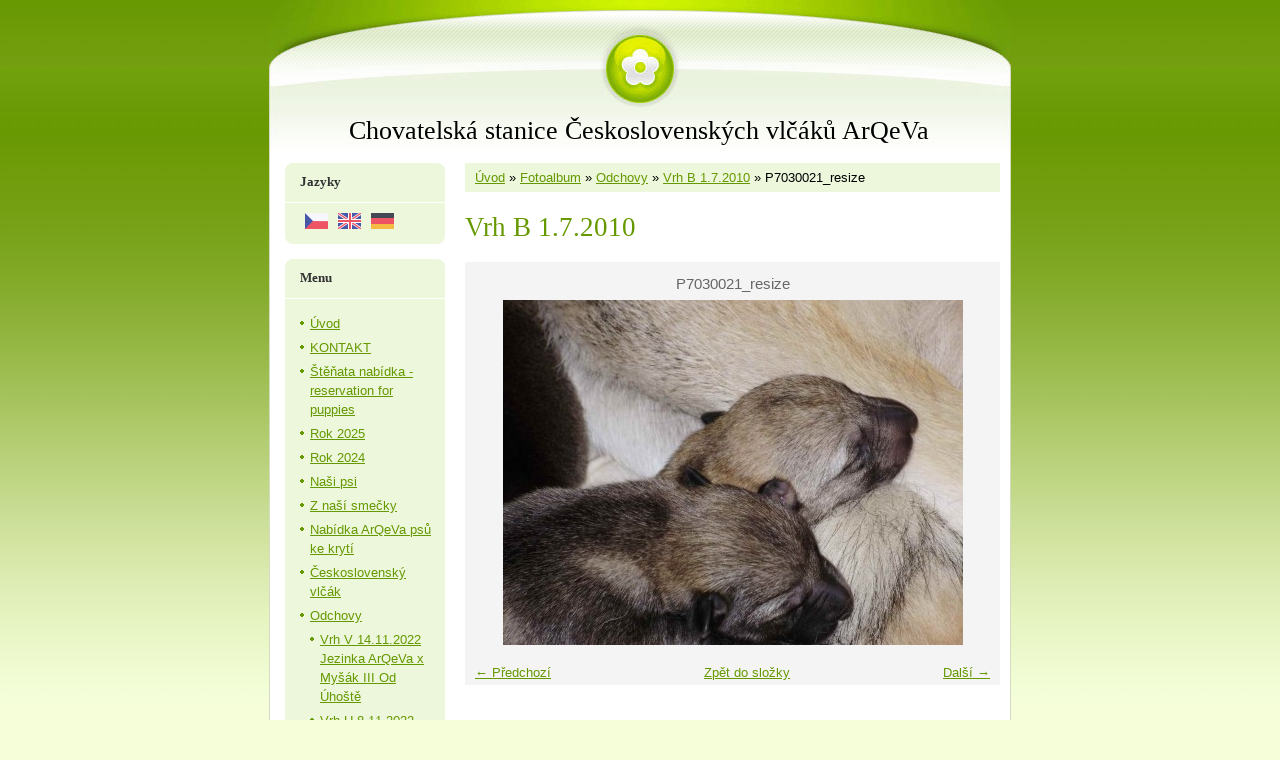

--- FILE ---
content_type: text/html; charset=UTF-8
request_url: https://www.arqeva.cz/fotoalbum/odchovy/vrh-b-1.7.2010/p7030021_resize.html
body_size: 7250
content:
<?xml version="1.0" encoding="utf-8"?>
<!DOCTYPE html PUBLIC "-//W3C//DTD XHTML 1.0 Transitional//EN" "http://www.w3.org/TR/xhtml1/DTD/xhtml1-transitional.dtd">
<html lang="cs" xml:lang="cs" xmlns="http://www.w3.org/1999/xhtml" xmlns:fb="http://ogp.me/ns/fb#">

    <head>

        <meta http-equiv="content-type" content="text/html; charset=utf-8" />
        <meta name="description" content="Chovatelská stanice československých vlčáků ArQeVa, ArQeVa Kennel" />
        <meta name="keywords" content="CH ArQeVa,arqeva,ArQeVa kennel,Československý vlčák,vlčák,štěňata s PP,štěňata,ČSV s PP,Valkýra,z,Molu,Es,Butterfly Arqeva,vlk,Československý vlčák Českolipsko,Československý,vlčák,Liberecký,kraj,Československý,vlčák,Česká,republika" />
        <meta name="robots" content="all,follow" />
        <meta name="author" content="www.arqeva.cz" />
        <meta name="viewport" content="width=device-width, initial-scale=1">
        <link href="/rss/articles/data.xml" rel="alternate" type="application/rss+xml" title="Všechny příspěvky" /><link href="/rss/articles/photos.xml" rel="alternate" type="application/rss+xml" title="Fotografie" /><link href="/rss/articles/comments.xml" rel="alternate" type="application/rss+xml" title="Komentáře" />
        <title>
            Chovatelská stanice Československých vlčáků ArQeVa        - Fotoalbum - Odchovy - Vrh B 1.7.2010 - P7030021_resize
        </title>
        <link rel="stylesheet" href="https://s3a.estranky.cz/css/d1000000035.css?nc=1892168059" type="text/css" /><style type="text/css">@media screen, projection {
	#hp-logo { background: url('/img/ulogo.4.jpeg') no-repeat; }
}</style>
<link rel="stylesheet" href="//code.jquery.com/ui/1.12.1/themes/base/jquery-ui.css">
<script src="//code.jquery.com/jquery-1.12.4.js"></script>
<script src="//code.jquery.com/ui/1.12.1/jquery-ui.js"></script>
<script type="text/javascript" src="https://s3c.estranky.cz/js/ui.js?nc=1" id="index_script" ></script><meta property="og:title" content="P7030021_resize" />
<meta property="og:type" content="article" />
<meta property="og:url" content="https://www.arqeva.cz/fotoalbum/odchovy/vrh-b-1.7.2010/p7030021_resize.html" />
<meta property="og:image" content="https://www.arqeva.cz/img/tiny/1121.jpg" />
<meta property="og:site_name" content="Chovatelská stanice Československých vlčáků ArQeVa       " />
<meta property="og:description" content="" />
			<script type="text/javascript">
				dataLayer = [{
					'subscription': 'true',
				}];
			</script>
			
    </head>
    <body class="">
        <!-- Wrapping the whole page, may have fixed or fluid width -->
        <div id="whole-page">

            

            <!-- Because of the matter of accessibility (text browsers,
            voice readers) we include a link leading to the page content and
            navigation } you'll probably want to hide them using display: none
            in your stylesheet -->

            <a href="#articles" class="accessibility-links">Jdi na obsah</a>
            <a href="#navigation" class="accessibility-links">Jdi na menu</a>

            <!-- We'll fill the document using horizontal rules thus separating
            the logical chunks of the document apart -->
            <hr />

						

			<!-- block for skyscraper and rectangle  -->
            <div id="sticky-box">
                <div id="sky-scraper-block">
                    
                    
                </div>
            </div>
            <!-- block for skyscraper and rectangle  -->
			
            <!-- Wrapping the document's visible part -->
            <div id="document">
              <div id="in-document">
                <!-- Hamburger icon -->
                <button type="button" class="menu-toggle" onclick="menuToggle()" id="menu-toggle">
                    <span></span>
                    <span></span>
                    <span></span>
                </button>
                        
                <!-- header -->
  <div id="header">
     <div class="inner_frame">
        <!-- This construction allows easy image replacement -->
        <h1 class="head-center">
  <a href="https://www.arqeva.cz/" title="Chovatelská stanice Československých vlčáků ArQeVa       " >Chovatelská stanice Československých vlčáků ArQeVa       </a>
  <span title="Chovatelská stanice Československých vlčáků ArQeVa       ">
  </span>
</h1>
        <div id="header-decoration" class="decoration">
        </div>
     </div>
  </div>
<!-- /header -->


                <!-- Possible clearing elements (more through the document) -->
                <div id="clear1" class="clear">
                    &nbsp;
                </div>
                <hr />

                <!-- body of the page -->
                <div id="body">
                    
                    <!-- main page content -->
                    <div id="content">
                      <!-- Breadcrumb navigation -->
<div id="breadcrumb-nav">
  <a href="/">Úvod</a> &raquo; <a href="/fotoalbum/">Fotoalbum</a> &raquo; <a href="/fotoalbum/odchovy/">Odchovy</a> &raquo; <a href="/fotoalbum/odchovy/vrh-b-1.7.2010/">Vrh B 1.7.2010</a> &raquo; <span>P7030021_resize</span>
</div>
<hr />

                      <script language="JavaScript" type="text/javascript">
  <!--
    index_setCookieData('index_curr_photo', 1121);
  //-->
</script>

<div id="slide">
  <h2>Vrh B 1.7.2010</h2>
  <div id="click">
    <h3 id="photo_curr_title">P7030021_resize</h3>
    <div class="slide-img">
      <a href="/fotoalbum/odchovy/vrh-b-1.7.2010/p7120019_resize.html" class="previous-photo"  id="photo_prev_a" title="předchozí fotka"><span>&laquo;</span></a>  <!-- previous photo -->

      <a href="/fotoalbum/odchovy/vrh-b-1.7.2010/p7030021_resize.-.html" class="actual-photo" onclick="return index_photo_open(this,'_fullsize');" id="photo_curr_a"><img src="/img/mid/1121/p7030021_resize.jpg" alt="" width="460" height="345"  id="photo_curr_img" /></a>   <!-- actual shown photo -->

      <a href="/fotoalbum/odchovy/vrh-b-1.7.2010/p7010002_resize.html" class="next-photo"  id="photo_next_a" title="další fotka"><span>&raquo;</span></a>  <!-- next photo -->

      <br /> <!-- clear -->
    </div>
    <p id="photo_curr_comment">
      
    </p>
    <div class="fb-like" data-href="https://www.arqeva.cz/fotoalbum/odchovy/vrh-b-1.7.2010/p7030021_resize.html" data-layout="standard" data-show-faces="true" data-action="like" data-share="false" data-colorscheme="light"></div>
  </div>
  <!-- TODO: javascript -->
<script type="text/javascript">
  <!--
    var index_ss_type = "small";
    var index_ss_nexthref = "/fotoalbum/odchovy/vrh-b-1.7.2010/p7010002_resize.html";
    var index_ss_firsthref = "/fotoalbum/odchovy/vrh-b-1.7.2010/bai_but14.html";
    index_ss_init ();
  //-->
</script>

  <div class="slidenav">
    <div class="back" id="photo_prev_div">
      <a href="/fotoalbum/odchovy/vrh-b-1.7.2010/p7120019_resize.html" id="photo_ns_prev_a">&larr; Předchozí</a>

    </div>
    <div class="forward" id="photo_next_div">
      <a href="/fotoalbum/odchovy/vrh-b-1.7.2010/p7010002_resize.html" id="photo_ns_next_a">Další &rarr;</a>

    </div>
    <a href="/fotoalbum/odchovy/vrh-b-1.7.2010/">Zpět do složky</a>
    <br />
  </div>
  
  <script type="text/javascript">
    <!--
      index_photo_init ();
    //-->
  </script>
</div>
  
                    </div>
                    <!-- /main page content -->

                    <div id="nav-column">

                        <div class="column">
                            <div class="inner-column inner_frame">
                                
                                <!-- Languages -->
  <div id="languages" class="section">
    <h2>Jazyky
      <span id="nav-languages" class="decoration"></span>
    </h2>
    <div class="inner_frame">
      <a href="/"><img src="//www005.estranky.cz/resources/estranky.cz/global/img/flags/cz.png" alt = "Čeština"  /></a><a href="/en/"><img src="//www005.estranky.cz/resources/estranky.cz/global/img/flags/en.png" alt = "English"  /></a><a href="/de/"><img src="//www005.estranky.cz/resources/estranky.cz/global/img/flags/de.png" alt = "Deutsch"  /></a>
    </div>
  </div>
<!-- /Languages -->
<hr />

                                
                             </div>
                        </div>

                        <!-- Such navigation allows both horizontal and vertical rendering -->
<div id="navigation">
    <div class="inner_frame">
        <h2>Menu
            <span id="nav-decoration" class="decoration"></span>
        </h2>
        <nav>
            <menu class="menu-type-standard">
                <li class="">
  <a href="/">Úvod</a>
     
</li>
<li class="">
  <a href="/clanky/kontakt.html">KONTAKT</a>
     
</li>
<li class="">
  <a href="/clanky/stenata-nabidka----reservation-for-puppies.html">Štěňata nabídka  - reservation for puppies</a>
     
</li>
<li class="">
  <a href="/clanky/rok-2025.html">Rok 2025</a>
     
</li>
<li class="">
  <a href="/clanky/rok-2024.html">Rok 2024</a>
     
</li>
<li class="">
  <a href="/clanky/nasi-psi/">Naši psi</a>
     
</li>
<li class="">
  <a href="/clanky/z-nasi-smecky/">Z naší smečky</a>
     
</li>
<li class="">
  <a href="/clanky/nabidka-arqeva-psu-ke-kryti/">Nabídka ArQeVa psů ke krytí</a>
     
</li>
<li class="">
  <a href="/clanky/ceskoslovensky-vlcak/">Československý vlčák</a>
     
</li>
<li class="level_1 dropdown">
  <a href="/clanky/odchovy/">Odchovy</a>
     <ul class="level_2">
<li class="">
  <a href="/clanky/odchovy/vrh-v-14.11.2022-jezinka-arqeva-x-mysak-iii-od-uhoste/">Vrh V 14.11.2022 Jezinka ArQeVa x Myšák III Od Úhoště</a>
</li><li class="">
  <a href="/clanky/odchovy/vrh-u-8.11.2022-kara-samantha-arqeva-x-mufasa-sedy-poklad/">Vrh U 8.11.2022 Kara Samantha ArQeVa x Mufasa Šedý poklad</a>
</li><li class="">
  <a href="/clanky/odchovy/vrh-t-13.7.2022-mylady-mystery-x-justify-kassius-z-molu-es/">Vrh T 13.7.2022 Mylady Mystery x Justify Kassius z Molu Es</a>
</li><li class="">
  <a href="/clanky/odchovy/vrh-s-10.11.2021-kara-samantha-arqeva-x-enzo-sedy-poklad/">Vrh S 10.11.2021 Kara Samantha ArQeVa x Enzo Šedý poklad</a>
</li><li class="">
  <a href="/clanky/odchovy/vrh-r-13.5.2021-dwina-dorothee-arqeva-x-arron-z-tomaru/">Vrh R 13.5.2021 Dwina Dorothée ArQeVa x Arron z Tomaru</a>
</li><li class="">
  <a href="/clanky/odchovy/vrh-q-28.5.2020-jezinka-arqeva-x-ir-oskar-dor/">Vrh Q 28.5.2020 Jezinka ArQeVa x Ir Oskár Dór</a>
</li><li class="">
  <a href="/clanky/odchovy/vrh-p-27.5.2020-dwina-dorothee-arqeva-x-blotahunka-sungmanitu-ha-khoyake/">vrh P 27.5.2020 Dwina dorothée ArQeVa x Blotáhunka Šungmánitu-ha Khoyáke</a>
</li><li class="">
  <a href="/clanky/odchovy/vrh-o-6.12.2019-ultrix-ii-od-uhoste--x-gaston-karo-arqeva/">Vrh O 6.12.2019 Ultrix II od Úhoště  x Gaston Karo ArQeVa</a>
</li><li class="">
  <a href="/clanky/odchovy/vrh-n-19.10.2018-dwina-dorothee-arqeva-x-enzo-sedy-poklad/">Vrh N 19.10.2018 Dwina Dorothée ArQeVa x Enzo Šedý poklad</a>
</li><li class="">
  <a href="/clanky/odchovy/vrh-m-17.10.2018-butterfly-arqeva-x-ir-oskar-dor/">Vrh M 17.10.2018 Butterfly ArQeVa x Ir Oskár Dór</a>
</li><li class="">
  <a href="/clanky/odchovy/vrh-l-3.10.2017-butterfly-arqeva-x-baron-u-belskeho-hajecku/">Vrh L 3.10.2017 Butterfly ArQeVa x Baron u Bělského háječku</a>
</li><li class="">
  <a href="/clanky/odchovy/vrh-k-20.9.2017-dwina-dorothee-arqeva-x-ir-oskar-dor/">Vrh K 20.9.2017 Dwina Dorothée ArQeVa x Ir Oskár Dór</a>
</li><li class="">
  <a href="/clanky/odchovy/vrh-j-1.11.2016-butterfly-arqeva-x-altyr-z-podripske-samoty/">Vrh J 1.11.2016 Butterfly ArQeVa x Altyr z Podřipské samoty </a>
</li><li class="">
  <a href="/clanky/odchovy/vrh-i-31.10.2016-dwina-dorothee-arqeva-x-floyd-srdcervac/">Vrh I 31.10.2016 Dwina Dorothée ArQeVa x Floyd Srdcerváč</a>
</li><li class="">
  <a href="/clanky/odchovy/vrh--ch-19.3.2016--butterfly-arqeva-x-ir-oskar-dor---slovensko--/">Vrh  CH 19.3.2016  Butterfly ArQeVa x Ir Oskár Dór ( Slovensko )</a>
</li><li class="">
  <a href="/clanky/odchovy/vrh-h-15.3.2016-valkyra-z-molu-es-x-ir-oskar-dor---slovensko-/">Vrh H 15.3.2016 Valkýra z Molu Es x Ir Oskár Dór ( Slovensko)</a>
</li><li class="">
  <a href="/clanky/odchovy/vrh-g-22.12.2014--butterfly-arqeva-x-bengie-z-katusickeho-dvora/">Vrh G 22.12.2014  Butterfly ArQeVa x Bengie z Katusického dvora</a>
</li><li class="">
  <a href="/clanky/odchovy/vrh-f-1.6.2014-valkyra-z-molu-es-x-baron-z-belskeho-hajecku/">Vrh F 1.6.2014 Valkýra z Molu Es x Baron z Bělského háječku</a>
</li><li class="">
  <a href="/clanky/odchovy/vrh-e-12.12.2013---aeron-arqeva-x-expert-wolf-rhoderick-sodar/">Vrh E 12.12.2013   Aeron ArQeVa x Expert Wolf Rhoderick Sodar </a>
</li><li class="">
  <a href="/clanky/odchovy/vrh-d-10.5.2013--valkyra-z-molu-es-x-belke-outlaws-heaven----nemecko--/"> Vrh D 10.5.2013  Valkýra z Molu Es x Belke Outlaws Heaven  ( Německo )</a>
</li><li class="">
  <a href="/clanky/odchovy/vrh-c-16.11.2011--valkyra-z-molu-es-x-amore-mio-srdcervac/">Vrh C 16.11.2011  Valkýra z Molu Es x Amore Mio Srdcerváč</a>
</li><li class="">
  <a href="/clanky/odchovy/vrh-a-19.3.2009--valkyra-z-molu-es-x--qeron-z-molu-es/">Vrh A 19.3.2009  Valkýra z Molu Es x  Qeron z Molu Es</a>
</li><li class="">
  <a href="/clanky/odchovy/vrh-b-1.7.2010-valkyra-z-molu-es-x-eury-z-peronowki---polsko--/">Vrh B 1.7.2010 Valkýra z Molu Es x Eury z Peronówki ( Polsko )</a>
</li>
</ul>
</li>
<li class="level_1 dropdown">
  <a href="/clanky/nezarazene----rady-a-zajimavosti/">Nezařazené -  rady a zajímavosti </a>
     <ul class="level_2">
<li class="">
  <a href="/clanky/nezarazene----rady-a-zajimavosti/vyziva/">výživa</a>
</li><li class="">
  <a href="/clanky/nezarazene----rady-a-zajimavosti/zajimavosti----clanky---pribehy/">zajímavosti - rady,  články , příběhy</a>
</li>
</ul>
</li>
<li class="">
  <a href="/clanky/archiv-2023/">Archiv 2023</a>
     
</li>
<li class="">
  <a href="/clanky/archiv-2022/">Archiv 2022</a>
     
</li>
<li class="">
  <a href="/clanky/archiv-2021/">Archiv 2021</a>
     
</li>
<li class="">
  <a href="/clanky/archiv-2020/">Archiv 2020</a>
     
</li>
<li class="">
  <a href="/clanky/archiv-2019/">Archiv 2019</a>
     
</li>
<li class="">
  <a href="/clanky/archiv-2018/">Archiv 2018</a>
     
</li>
<li class="">
  <a href="/clanky/archiv-2017/">Archiv 2017</a>
     
</li>
<li class="">
  <a href="/clanky/archiv-2016/">Archiv 2016</a>
     
</li>
<li class="">
  <a href="/clanky/archiv-2015/">Archiv 2015</a>
     
</li>
<li class="">
  <a href="/clanky/archiv---2014/">Archiv   2014</a>
     
</li>
<li class="">
  <a href="/clanky/archiv-2013/">Archiv 2013</a>
     
</li>
<li class="">
  <a href="/clanky/archiv-2012/">Archiv 2012</a>
     
</li>
<li class="">
  <a href="/clanky/archiv-2011.html">Archiv 2011</a>
     
</li>
<li class="">
  <a href="/clanky/archiv-2010/">Archiv 2010</a>
     
</li>
<li class="">
  <a href="/clanky/archiv-2009/">Archiv 2009</a>
     
</li>
<li class="">
  <a href="/clanky/archiv-2008/">Archiv 2008</a>
     
</li>
<li class="">
  <a href="/fotoalbum/">Fotoalbum</a>
     
</li>
<li class="">
  <a href="/clanky/archiv-2024/">Archiv 2024 </a>
     
</li>
<li class="">
  <a href="/clanky/odkazy.html">Odkazy</a>
     
</li>

            </menu>
        </nav>
        <div id="clear6" class="clear">
          &nbsp;
        </div>
    </div>
</div>
<!-- menu ending -->

                        
                        

                        <div id="clear2" class="clear">
                            &nbsp;
                        </div>
                        <hr />

                        <!-- Side column left/right -->
                        <div class="column">

                            <!-- Inner column -->
                            <div class="inner_frame inner-column">
                              <!-- Photo album -->
  <div id="photo-album-nav" class="section">
    <h2>Fotoalbum
      <span id="photo-album-decoration" class="decoration">
      </span></h2>
    <div class="inner_frame">
      <ul>
        <li class="first ">
  <a href="/fotoalbum/arqeva/">
    ArQeVa</a></li>
<li class="">
  <a href="/fotoalbum/co-dokaze-arqeva----/">
    Co dokáže ArQeVa :-)</a></li>
<li class="">
  <a href="/fotoalbum/doma/">
    Doma</a></li>
<li class="">
  <a href="/fotoalbum/nasi-psi/">
    Naši psi</a></li>
<li class="">
  <a href="/fotoalbum/nikolka-se-smeckou/">
    Nikolka se smečkou</a></li>
<li class="">
  <a href="/fotoalbum/novorocni-prochazky/">
    Novoroční procházky</a></li>
<li class="">
  <a href="/fotoalbum/odchovy/">
    Odchovy</a></li>
<li class="">
  <a href="/fotoalbum/prochazky-u-machova-jezera/">
    Procházky u Máchova jezera</a></li>
<li class="">
  <a href="/fotoalbum/ve-psi-skole-mimi/">
    Ve psí škole Mimi</a></li>
<li class="">
  <a href="/fotoalbum/vylety-ostatni--bonitace-a--ruzne-akce/">
    Výlety ostatní, bonitace a  různé akce</a></li>
<li class="">
  <a href="/fotoalbum/vylety-s-tonankem---anthony-bennett--/">
    Výlety s Tonánkem ( Anthony Bennett )</a></li>
<li class="last ">
  <a href="/fotoalbum/vystavy/">
    Výstavy</a></li>

      </ul>
    </div>
  </div>
<!-- /Photo album -->
<hr />

                              <!-- Last photo -->
  <div id="last-photo" class="section">
    <h2>Poslední fotografie
      <span id="last-photo-decoration" class="decoration">
      </span></h2>
    <div class="inner_frame">
      <div class="wrap-of-wrap">
        <div class="wrap-of-photo">
          <a href="/fotoalbum/odchovy/vrh-u-8.11.2022/u--sami/">
            <img src="/img/tiny/7907.jpg" alt="322823743_2229029897301053_1257263772831271044_n" width="56" height="75" /></a>
        </div>
      </div>
      <span>
        <a href="/fotoalbum/odchovy/vrh-u-8.11.2022/u--sami/">U´Šamí</a>
      </span>
    </div>
  </div>
<!-- /Last photo -->
<hr />

                              
                              <div id="fb-likebox-feed" class="section">
    <h2>Facebook <span class="decoration fb-code"></span></h2>
    <div class="inner_frame" id="fb-likebox-feed_div">
        <div id="fb_likebox_width">
            <div class="fb-page" data-href="https://www.facebook.com/estranky" data-tabs="timeline" data-small-header="false" data-adapt-container-width="true" data-hide-cover="false" data-show-facepile="true">
                <blockquote cite="https://www.facebook.com/estranky" class="fb-xfbml-parse-ignore">
                    <a href="https://www.facebook.com/estranky">estranky</a>
                </blockquote>
            </div>
        </div>
    </div>
</div>
                              
                              
                              
                              
                              
                              <!-- Search -->
  <div id="search" class="section">
    <h2>Vyhledávání
      <span id="search-decoration" class="decoration">
      </span></h2>
    <div class="inner_frame">
      <form action="https://katalog.estranky.cz/" method="post">
        <fieldset>
          <input type="hidden" id="uid" name="uid" value="1139696" />
          <input name="key" id="key" />
          <br />
          <span class="clButton">
            <input type="submit" id="sendsearch" value="Vyhledat" />
          </span>
        </fieldset>
      </form>
    </div>
  </div>
<!-- /Search -->
<hr />

                              <!-- Archive -->
  <div id="calendar" class="section">
    <h2>Archiv
      <span id="archive-decoration" class="decoration">
      </span></h2>
    <div class="inner_frame">
      <!-- Keeping in mind people with disabilities (summary, caption) as well as worshipers of semantic web -->
      <table summary="Tabulka představuje kalendář, sloužící k listování podle data.">
        <!-- You should hide caption using CSS -->
        <caption>
          Kalendář
        </caption>
        <tbody>
  <tr id="archive-small">
    <td class="archive-nav-l"><a href="/archiv/m/2025/12/01/">&lt;&lt;</a></td>
    <td colspan="5" class="archive-nav-c"><a href="/archiv/m/2026/01/01/">leden</a> / <a href="/archiv/y/2026/01/04/">2026</a></td>
    <td class="archive-nav-r">&gt;&gt;</td>
  </tr>
</tbody>

      </table>
    </div>
  </div>
<!-- /Archive -->
<hr />

                              <!-- RSS -->
  <div id="rss-nav" class="section">
    <h2>RSS
      <span id="rss-nav-decoration" class="decoration">
      </span></h2>
    <div class="inner_frame">
      <ul>
        <li>
          <a href="/archiv/rss/">
            Přehled zdrojů</a></li>
      </ul>
    </div>
  </div>
<!-- /RSS -->
<hr />

                              <!-- Stats -->
  <div id="stats" class="section">
    <h2>Statistiky
      <span id="stats-decoration" class="decoration">
      </span></h2>
    <div class="inner_frame">
      <!-- Keeping in mind people with disabilities (summary, caption) as well as worshipers of semantic web -->
      <table summary="Statistiky">

        <tfoot>
          <tr>
            <th scope="row">Online:</th>
            <td>21</td>
          </tr>
        </tfoot>

        <tbody>
          <tr>
            <th scope="row">Celkem:</th>
            <td>5796630</td>
          </tr>
          <tr>
            <th scope="row">Měsíc:</th>
            <td>80815</td>
          </tr>
          <tr>
            <th scope="row">Den:</th>
            <td>1508</td>
          </tr>
        </tbody>
      </table>
    </div>
  </div>
<!-- Stats -->
<hr />
                            </div>
                            <!-- /Inner column -->

                            <div id="clear4" class="clear">
                                &nbsp;
                            </div>

                        </div>
                        <!-- end of first column -->
                    </div>

                    <div id="clear3" class="clear">
                        &nbsp;
                    </div>
                    <hr />

                    <div id="decoration1" class="decoration">
                    </div>
                    <div id="decoration2" class="decoration">
                    </div>
                    <!-- /Meant for additional graphics inside the body of the page -->
                </div>
                <!-- /body -->

                <div id="clear5" class="clear">
                    &nbsp;
                </div>
                
                <hr />

                                <!-- Footer -->
                <div id="footer">
                    <div class="inner_frame">
                        <p>
                            &copy; 2026 eStránky.cz <span class="hide">|</span> <a class="promolink promolink-paid" href="//www.estranky.cz/" title="Tvorba webových stránek zdarma, jednoduše a do 5 minut."><strong>Tvorba webových stránek</strong></a> 
                             | <a class="rss" href="/archiv/rss/">RSS</a>
                            
                            
                            
                            
                            
                        </p>
                        
                        
                    </div>
                </div>
                <!-- /Footer -->


                <div id="clear7" class="clear">
                    &nbsp;
                </div>

                <div id="decoration3" class="decoration">
                </div>
                <div id="decoration4" class="decoration">
                </div>
                <!-- /Meant for additional graphics inside the document -->

              </div>
            </div>

            <div id="decoration5" class="decoration">
            </div>
            <div id="decoration6" class="decoration">
            </div>
            <!-- /Meant for additional graphics inside the page -->

                              
			      <!-- block for board position-->
        </div>
       <div id="fb-root"></div>
<script async defer src="https://connect.facebook.net/cs_CZ/sdk.js#xfbml=1&version=v3.2&appId=979412989240140&autoLogAppEvents=1"></script><!-- NO GEMIUS -->
    </body>
</html>